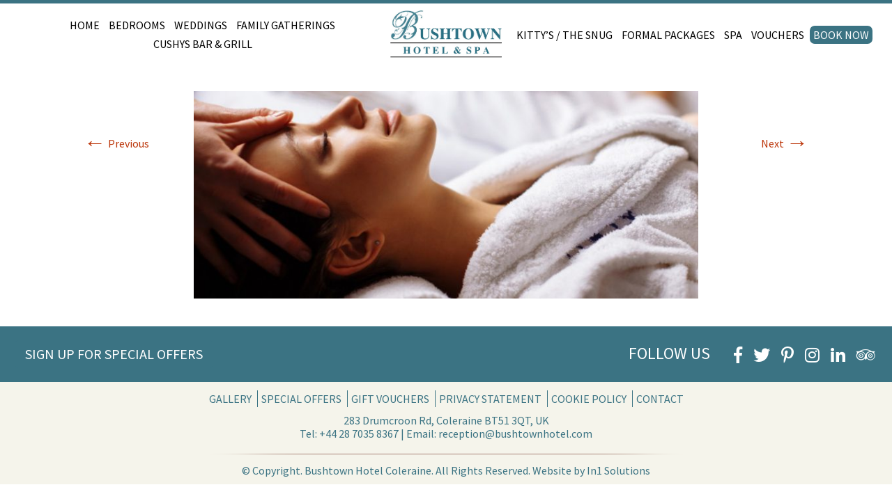

--- FILE ---
content_type: text/html; charset=UTF-8
request_url: https://www.bushtownhotel.com/home/attachment/spa_packages1
body_size: 9473
content:
<!DOCTYPE html>
<!--[if IE 7]>
<html class="ie ie7" dir="ltr" lang="en-GB">
<![endif]-->
<!--[if IE 8]>
<html class="ie ie8" dir="ltr" lang="en-GB">
<![endif]-->
<!--[if !(IE 7) | !(IE 8)  ]><!-->
<html dir="ltr" lang="en-GB">
<!--<![endif]-->
<head>
	<meta charset="UTF-8">
	<meta name="viewport" content="width=device-width, initial-scale=1, maximum-scale=1">
	<meta name="SKYPE_TOOLBAR" content="SKYPE_TOOLBAR_PARSER_COMPATIBLE" />
	<title>spa_packages1 | Bushtown Hotel &amp; Spa</title>
<link data-rocket-preload as="style" href="https://fonts.googleapis.com/css?family=Source%20Sans%20Pro%3A300%2C400%2C700%2C300italic%2C400italic%2C700italic%7CBitter%3A400%2C700%7CRaleway&#038;subset=latin%2Clatin-ext&#038;display=swap" rel="preload">
<link href="https://fonts.googleapis.com/css?family=Source%20Sans%20Pro%3A300%2C400%2C700%2C300italic%2C400italic%2C700italic%7CBitter%3A400%2C700%7CRaleway&#038;subset=latin%2Clatin-ext&#038;display=swap" media="print" onload="this.media=&#039;all&#039;" rel="stylesheet">
<noscript data-wpr-hosted-gf-parameters=""><link rel="stylesheet" href="https://fonts.googleapis.com/css?family=Source%20Sans%20Pro%3A300%2C400%2C700%2C300italic%2C400italic%2C700italic%7CBitter%3A400%2C700%7CRaleway&#038;subset=latin%2Clatin-ext&#038;display=swap"></noscript>
	<link rel="profile" href="http://gmpg.org/xfn/11">
	<link rel="pingback" href="https://www.bushtownhotel.com/xmlrpc.php">
	<!--[if lt IE 9]>
	<script src="https://www.bushtownhotel.com/wp-content/themes/responsivein1/js/html5.js"></script>
	<![endif]-->
	
<!-- MapPress Easy Google Maps Version:2.95.3 (https://www.mappresspro.com) -->

		<!-- All in One SEO 4.9.3 - aioseo.com -->
	<meta name="robots" content="max-image-preview:large" />
	<meta name="author" content="wpaccessin1"/>
	<link rel="canonical" href="https://www.bushtownhotel.com/home/attachment/spa_packages1" />
	<meta name="generator" content="All in One SEO (AIOSEO) 4.9.3" />
		<script type="application/ld+json" class="aioseo-schema">
			{"@context":"https:\/\/schema.org","@graph":[{"@type":"BreadcrumbList","@id":"https:\/\/www.bushtownhotel.com\/home\/attachment\/spa_packages1#breadcrumblist","itemListElement":[{"@type":"ListItem","@id":"https:\/\/www.bushtownhotel.com#listItem","position":1,"name":"Home","item":"https:\/\/www.bushtownhotel.com","nextItem":{"@type":"ListItem","@id":"https:\/\/www.bushtownhotel.com\/home\/attachment\/spa_packages1#listItem","name":"spa_packages1"}},{"@type":"ListItem","@id":"https:\/\/www.bushtownhotel.com\/home\/attachment\/spa_packages1#listItem","position":2,"name":"spa_packages1","previousItem":{"@type":"ListItem","@id":"https:\/\/www.bushtownhotel.com#listItem","name":"Home"}}]},{"@type":"ItemPage","@id":"https:\/\/www.bushtownhotel.com\/home\/attachment\/spa_packages1#itempage","url":"https:\/\/www.bushtownhotel.com\/home\/attachment\/spa_packages1","name":"spa_packages1 | Bushtown Hotel & Spa","inLanguage":"en-GB","isPartOf":{"@id":"https:\/\/www.bushtownhotel.com\/#website"},"breadcrumb":{"@id":"https:\/\/www.bushtownhotel.com\/home\/attachment\/spa_packages1#breadcrumblist"},"author":{"@id":"https:\/\/www.bushtownhotel.com\/author\/wpaccessin1#author"},"creator":{"@id":"https:\/\/www.bushtownhotel.com\/author\/wpaccessin1#author"},"datePublished":"2020-02-20T15:26:29+00:00","dateModified":"2020-02-20T15:26:29+00:00"},{"@type":"Organization","@id":"https:\/\/www.bushtownhotel.com\/#organization","name":"Bushtown Hotel & Spa","description":"Bushtown Hotel & Spa in Coleraine","url":"https:\/\/www.bushtownhotel.com\/","telephone":"+442870358367","logo":{"@type":"ImageObject","url":"https:\/\/www.bushtownhotel.com\/wp-content\/uploads\/2020\/02\/spa_packages1.jpg","@id":"https:\/\/www.bushtownhotel.com\/home\/attachment\/spa_packages1\/#organizationLogo"},"image":{"@id":"https:\/\/www.bushtownhotel.com\/home\/attachment\/spa_packages1\/#organizationLogo"}},{"@type":"Person","@id":"https:\/\/www.bushtownhotel.com\/author\/wpaccessin1#author","url":"https:\/\/www.bushtownhotel.com\/author\/wpaccessin1","name":"wpaccessin1","image":{"@type":"ImageObject","@id":"https:\/\/www.bushtownhotel.com\/home\/attachment\/spa_packages1#authorImage","url":"https:\/\/secure.gravatar.com\/avatar\/4fedf35d3fc3898bcc83474b7b325ca1e4db2942808070e65fff17e45008ff22?s=96&d=mm&r=g","width":96,"height":96,"caption":"wpaccessin1"}},{"@type":"WebSite","@id":"https:\/\/www.bushtownhotel.com\/#website","url":"https:\/\/www.bushtownhotel.com\/","name":"Bushtown Hotel & Spa","description":"Bushtown Hotel & Spa in Coleraine","inLanguage":"en-GB","publisher":{"@id":"https:\/\/www.bushtownhotel.com\/#organization"}}]}
		</script>
		<!-- All in One SEO -->

<link rel='dns-prefetch' href='//fonts.googleapis.com' />
<link href='https://fonts.gstatic.com' crossorigin rel='preconnect' />
<link rel="alternate" title="oEmbed (JSON)" type="application/json+oembed" href="https://www.bushtownhotel.com/wp-json/oembed/1.0/embed?url=https%3A%2F%2Fwww.bushtownhotel.com%2Fhome%2Fattachment%2Fspa_packages1" />
<link rel="alternate" title="oEmbed (XML)" type="text/xml+oembed" href="https://www.bushtownhotel.com/wp-json/oembed/1.0/embed?url=https%3A%2F%2Fwww.bushtownhotel.com%2Fhome%2Fattachment%2Fspa_packages1&#038;format=xml" />
		<!-- This site uses the Google Analytics by MonsterInsights plugin v9.11.1 - Using Analytics tracking - https://www.monsterinsights.com/ -->
		<!-- Note: MonsterInsights is not currently configured on this site. The site owner needs to authenticate with Google Analytics in the MonsterInsights settings panel. -->
					<!-- No tracking code set -->
				<!-- / Google Analytics by MonsterInsights -->
		<style id='wp-img-auto-sizes-contain-inline-css' type='text/css'>
img:is([sizes=auto i],[sizes^="auto," i]){contain-intrinsic-size:3000px 1500px}
/*# sourceURL=wp-img-auto-sizes-contain-inline-css */
</style>
<link rel='stylesheet' id='mediaelement-css' href='https://www.bushtownhotel.com/wp-includes/js/mediaelement/mediaelementplayer-legacy.min.css?ver=4.2.17' type='text/css' media='all' />
<link rel='stylesheet' id='wp-mediaelement-css' href='https://www.bushtownhotel.com/wp-includes/js/mediaelement/wp-mediaelement.min.css?ver=6.9' type='text/css' media='all' />
<link data-minify="1" rel='stylesheet' id='formidable-css' href='https://www.bushtownhotel.com/wp-content/cache/min/1/wp-content/plugins/formidable/css/formidableforms.css?ver=1767690240' type='text/css' media='all' />
<style id='wp-emoji-styles-inline-css' type='text/css'>

	img.wp-smiley, img.emoji {
		display: inline !important;
		border: none !important;
		box-shadow: none !important;
		height: 1em !important;
		width: 1em !important;
		margin: 0 0.07em !important;
		vertical-align: -0.1em !important;
		background: none !important;
		padding: 0 !important;
	}
/*# sourceURL=wp-emoji-styles-inline-css */
</style>
<link rel='stylesheet' id='wp-block-library-css' href='https://www.bushtownhotel.com/wp-includes/css/dist/block-library/style.min.css?ver=6.9' type='text/css' media='all' />
<style id='global-styles-inline-css' type='text/css'>
:root{--wp--preset--aspect-ratio--square: 1;--wp--preset--aspect-ratio--4-3: 4/3;--wp--preset--aspect-ratio--3-4: 3/4;--wp--preset--aspect-ratio--3-2: 3/2;--wp--preset--aspect-ratio--2-3: 2/3;--wp--preset--aspect-ratio--16-9: 16/9;--wp--preset--aspect-ratio--9-16: 9/16;--wp--preset--color--black: #000000;--wp--preset--color--cyan-bluish-gray: #abb8c3;--wp--preset--color--white: #ffffff;--wp--preset--color--pale-pink: #f78da7;--wp--preset--color--vivid-red: #cf2e2e;--wp--preset--color--luminous-vivid-orange: #ff6900;--wp--preset--color--luminous-vivid-amber: #fcb900;--wp--preset--color--light-green-cyan: #7bdcb5;--wp--preset--color--vivid-green-cyan: #00d084;--wp--preset--color--pale-cyan-blue: #8ed1fc;--wp--preset--color--vivid-cyan-blue: #0693e3;--wp--preset--color--vivid-purple: #9b51e0;--wp--preset--gradient--vivid-cyan-blue-to-vivid-purple: linear-gradient(135deg,rgb(6,147,227) 0%,rgb(155,81,224) 100%);--wp--preset--gradient--light-green-cyan-to-vivid-green-cyan: linear-gradient(135deg,rgb(122,220,180) 0%,rgb(0,208,130) 100%);--wp--preset--gradient--luminous-vivid-amber-to-luminous-vivid-orange: linear-gradient(135deg,rgb(252,185,0) 0%,rgb(255,105,0) 100%);--wp--preset--gradient--luminous-vivid-orange-to-vivid-red: linear-gradient(135deg,rgb(255,105,0) 0%,rgb(207,46,46) 100%);--wp--preset--gradient--very-light-gray-to-cyan-bluish-gray: linear-gradient(135deg,rgb(238,238,238) 0%,rgb(169,184,195) 100%);--wp--preset--gradient--cool-to-warm-spectrum: linear-gradient(135deg,rgb(74,234,220) 0%,rgb(151,120,209) 20%,rgb(207,42,186) 40%,rgb(238,44,130) 60%,rgb(251,105,98) 80%,rgb(254,248,76) 100%);--wp--preset--gradient--blush-light-purple: linear-gradient(135deg,rgb(255,206,236) 0%,rgb(152,150,240) 100%);--wp--preset--gradient--blush-bordeaux: linear-gradient(135deg,rgb(254,205,165) 0%,rgb(254,45,45) 50%,rgb(107,0,62) 100%);--wp--preset--gradient--luminous-dusk: linear-gradient(135deg,rgb(255,203,112) 0%,rgb(199,81,192) 50%,rgb(65,88,208) 100%);--wp--preset--gradient--pale-ocean: linear-gradient(135deg,rgb(255,245,203) 0%,rgb(182,227,212) 50%,rgb(51,167,181) 100%);--wp--preset--gradient--electric-grass: linear-gradient(135deg,rgb(202,248,128) 0%,rgb(113,206,126) 100%);--wp--preset--gradient--midnight: linear-gradient(135deg,rgb(2,3,129) 0%,rgb(40,116,252) 100%);--wp--preset--font-size--small: 13px;--wp--preset--font-size--medium: 20px;--wp--preset--font-size--large: 36px;--wp--preset--font-size--x-large: 42px;--wp--preset--spacing--20: 0.44rem;--wp--preset--spacing--30: 0.67rem;--wp--preset--spacing--40: 1rem;--wp--preset--spacing--50: 1.5rem;--wp--preset--spacing--60: 2.25rem;--wp--preset--spacing--70: 3.38rem;--wp--preset--spacing--80: 5.06rem;--wp--preset--shadow--natural: 6px 6px 9px rgba(0, 0, 0, 0.2);--wp--preset--shadow--deep: 12px 12px 50px rgba(0, 0, 0, 0.4);--wp--preset--shadow--sharp: 6px 6px 0px rgba(0, 0, 0, 0.2);--wp--preset--shadow--outlined: 6px 6px 0px -3px rgb(255, 255, 255), 6px 6px rgb(0, 0, 0);--wp--preset--shadow--crisp: 6px 6px 0px rgb(0, 0, 0);}:where(.is-layout-flex){gap: 0.5em;}:where(.is-layout-grid){gap: 0.5em;}body .is-layout-flex{display: flex;}.is-layout-flex{flex-wrap: wrap;align-items: center;}.is-layout-flex > :is(*, div){margin: 0;}body .is-layout-grid{display: grid;}.is-layout-grid > :is(*, div){margin: 0;}:where(.wp-block-columns.is-layout-flex){gap: 2em;}:where(.wp-block-columns.is-layout-grid){gap: 2em;}:where(.wp-block-post-template.is-layout-flex){gap: 1.25em;}:where(.wp-block-post-template.is-layout-grid){gap: 1.25em;}.has-black-color{color: var(--wp--preset--color--black) !important;}.has-cyan-bluish-gray-color{color: var(--wp--preset--color--cyan-bluish-gray) !important;}.has-white-color{color: var(--wp--preset--color--white) !important;}.has-pale-pink-color{color: var(--wp--preset--color--pale-pink) !important;}.has-vivid-red-color{color: var(--wp--preset--color--vivid-red) !important;}.has-luminous-vivid-orange-color{color: var(--wp--preset--color--luminous-vivid-orange) !important;}.has-luminous-vivid-amber-color{color: var(--wp--preset--color--luminous-vivid-amber) !important;}.has-light-green-cyan-color{color: var(--wp--preset--color--light-green-cyan) !important;}.has-vivid-green-cyan-color{color: var(--wp--preset--color--vivid-green-cyan) !important;}.has-pale-cyan-blue-color{color: var(--wp--preset--color--pale-cyan-blue) !important;}.has-vivid-cyan-blue-color{color: var(--wp--preset--color--vivid-cyan-blue) !important;}.has-vivid-purple-color{color: var(--wp--preset--color--vivid-purple) !important;}.has-black-background-color{background-color: var(--wp--preset--color--black) !important;}.has-cyan-bluish-gray-background-color{background-color: var(--wp--preset--color--cyan-bluish-gray) !important;}.has-white-background-color{background-color: var(--wp--preset--color--white) !important;}.has-pale-pink-background-color{background-color: var(--wp--preset--color--pale-pink) !important;}.has-vivid-red-background-color{background-color: var(--wp--preset--color--vivid-red) !important;}.has-luminous-vivid-orange-background-color{background-color: var(--wp--preset--color--luminous-vivid-orange) !important;}.has-luminous-vivid-amber-background-color{background-color: var(--wp--preset--color--luminous-vivid-amber) !important;}.has-light-green-cyan-background-color{background-color: var(--wp--preset--color--light-green-cyan) !important;}.has-vivid-green-cyan-background-color{background-color: var(--wp--preset--color--vivid-green-cyan) !important;}.has-pale-cyan-blue-background-color{background-color: var(--wp--preset--color--pale-cyan-blue) !important;}.has-vivid-cyan-blue-background-color{background-color: var(--wp--preset--color--vivid-cyan-blue) !important;}.has-vivid-purple-background-color{background-color: var(--wp--preset--color--vivid-purple) !important;}.has-black-border-color{border-color: var(--wp--preset--color--black) !important;}.has-cyan-bluish-gray-border-color{border-color: var(--wp--preset--color--cyan-bluish-gray) !important;}.has-white-border-color{border-color: var(--wp--preset--color--white) !important;}.has-pale-pink-border-color{border-color: var(--wp--preset--color--pale-pink) !important;}.has-vivid-red-border-color{border-color: var(--wp--preset--color--vivid-red) !important;}.has-luminous-vivid-orange-border-color{border-color: var(--wp--preset--color--luminous-vivid-orange) !important;}.has-luminous-vivid-amber-border-color{border-color: var(--wp--preset--color--luminous-vivid-amber) !important;}.has-light-green-cyan-border-color{border-color: var(--wp--preset--color--light-green-cyan) !important;}.has-vivid-green-cyan-border-color{border-color: var(--wp--preset--color--vivid-green-cyan) !important;}.has-pale-cyan-blue-border-color{border-color: var(--wp--preset--color--pale-cyan-blue) !important;}.has-vivid-cyan-blue-border-color{border-color: var(--wp--preset--color--vivid-cyan-blue) !important;}.has-vivid-purple-border-color{border-color: var(--wp--preset--color--vivid-purple) !important;}.has-vivid-cyan-blue-to-vivid-purple-gradient-background{background: var(--wp--preset--gradient--vivid-cyan-blue-to-vivid-purple) !important;}.has-light-green-cyan-to-vivid-green-cyan-gradient-background{background: var(--wp--preset--gradient--light-green-cyan-to-vivid-green-cyan) !important;}.has-luminous-vivid-amber-to-luminous-vivid-orange-gradient-background{background: var(--wp--preset--gradient--luminous-vivid-amber-to-luminous-vivid-orange) !important;}.has-luminous-vivid-orange-to-vivid-red-gradient-background{background: var(--wp--preset--gradient--luminous-vivid-orange-to-vivid-red) !important;}.has-very-light-gray-to-cyan-bluish-gray-gradient-background{background: var(--wp--preset--gradient--very-light-gray-to-cyan-bluish-gray) !important;}.has-cool-to-warm-spectrum-gradient-background{background: var(--wp--preset--gradient--cool-to-warm-spectrum) !important;}.has-blush-light-purple-gradient-background{background: var(--wp--preset--gradient--blush-light-purple) !important;}.has-blush-bordeaux-gradient-background{background: var(--wp--preset--gradient--blush-bordeaux) !important;}.has-luminous-dusk-gradient-background{background: var(--wp--preset--gradient--luminous-dusk) !important;}.has-pale-ocean-gradient-background{background: var(--wp--preset--gradient--pale-ocean) !important;}.has-electric-grass-gradient-background{background: var(--wp--preset--gradient--electric-grass) !important;}.has-midnight-gradient-background{background: var(--wp--preset--gradient--midnight) !important;}.has-small-font-size{font-size: var(--wp--preset--font-size--small) !important;}.has-medium-font-size{font-size: var(--wp--preset--font-size--medium) !important;}.has-large-font-size{font-size: var(--wp--preset--font-size--large) !important;}.has-x-large-font-size{font-size: var(--wp--preset--font-size--x-large) !important;}
/*# sourceURL=global-styles-inline-css */
</style>

<style id='classic-theme-styles-inline-css' type='text/css'>
/*! This file is auto-generated */
.wp-block-button__link{color:#fff;background-color:#32373c;border-radius:9999px;box-shadow:none;text-decoration:none;padding:calc(.667em + 2px) calc(1.333em + 2px);font-size:1.125em}.wp-block-file__button{background:#32373c;color:#fff;text-decoration:none}
/*# sourceURL=/wp-includes/css/classic-themes.min.css */
</style>
<link data-minify="1" rel='stylesheet' id='mappress-leaflet-css' href='https://www.bushtownhotel.com/wp-content/cache/min/1/wp-content/plugins/mappress-google-maps-for-wordpress/lib/leaflet/leaflet.css?ver=1767690240' type='text/css' media='all' />
<link data-minify="1" rel='stylesheet' id='mappress-css' href='https://www.bushtownhotel.com/wp-content/cache/min/1/wp-content/plugins/mappress-google-maps-for-wordpress/css/mappress.css?ver=1767690240' type='text/css' media='all' />

<link data-minify="1" rel='stylesheet' id='genericons-css' href='https://www.bushtownhotel.com/wp-content/cache/min/1/wp-content/themes/responsivein1/fonts/genericons.css?ver=1767690240' type='text/css' media='all' />
<link data-minify="1" rel='stylesheet' id='twentythirteen-style-css' href='https://www.bushtownhotel.com/wp-content/cache/min/1/wp-content/themes/responsivein1/style.css?ver=1767690240' type='text/css' media='all' />
<script type="text/javascript" src="https://www.bushtownhotel.com/wp-includes/js/jquery/jquery.min.js?ver=3.7.1" id="jquery-core-js"></script>
<script type="text/javascript" src="https://www.bushtownhotel.com/wp-includes/js/jquery/jquery-migrate.min.js?ver=3.4.1" id="jquery-migrate-js"></script>


<link rel="https://api.w.org/" href="https://www.bushtownhotel.com/wp-json/" /><link rel="alternate" title="JSON" type="application/json" href="https://www.bushtownhotel.com/wp-json/wp/v2/media/868" /><link rel="EditURI" type="application/rsd+xml" title="RSD" href="https://www.bushtownhotel.com/xmlrpc.php?rsd" />

<link rel='shortlink' href='https://www.bushtownhotel.com/?p=868' />

<meta name="generator" content="Powered by WPBakery Page Builder - drag and drop page builder for WordPress."/>
	<style type="text/css" id="twentythirteen-header-css">
			.site-header {
			background: url(https://www.bushtownhotel.com/wp-content/themes/responsivein1/images/headers/circle.png) no-repeat scroll top;
			background-size: 1600px auto;
		}
		</style>
	<meta name="generator" content="Powered by Slider Revolution 6.7.40 - responsive, Mobile-Friendly Slider Plugin for WordPress with comfortable drag and drop interface." />
<script>function setREVStartSize(e){
			//window.requestAnimationFrame(function() {
				window.RSIW = window.RSIW===undefined ? window.innerWidth : window.RSIW;
				window.RSIH = window.RSIH===undefined ? window.innerHeight : window.RSIH;
				try {
					var pw = document.getElementById(e.c).parentNode.offsetWidth,
						newh;
					pw = pw===0 || isNaN(pw) || (e.l=="fullwidth" || e.layout=="fullwidth") ? window.RSIW : pw;
					e.tabw = e.tabw===undefined ? 0 : parseInt(e.tabw);
					e.thumbw = e.thumbw===undefined ? 0 : parseInt(e.thumbw);
					e.tabh = e.tabh===undefined ? 0 : parseInt(e.tabh);
					e.thumbh = e.thumbh===undefined ? 0 : parseInt(e.thumbh);
					e.tabhide = e.tabhide===undefined ? 0 : parseInt(e.tabhide);
					e.thumbhide = e.thumbhide===undefined ? 0 : parseInt(e.thumbhide);
					e.mh = e.mh===undefined || e.mh=="" || e.mh==="auto" ? 0 : parseInt(e.mh,0);
					if(e.layout==="fullscreen" || e.l==="fullscreen")
						newh = Math.max(e.mh,window.RSIH);
					else{
						e.gw = Array.isArray(e.gw) ? e.gw : [e.gw];
						for (var i in e.rl) if (e.gw[i]===undefined || e.gw[i]===0) e.gw[i] = e.gw[i-1];
						e.gh = e.el===undefined || e.el==="" || (Array.isArray(e.el) && e.el.length==0)? e.gh : e.el;
						e.gh = Array.isArray(e.gh) ? e.gh : [e.gh];
						for (var i in e.rl) if (e.gh[i]===undefined || e.gh[i]===0) e.gh[i] = e.gh[i-1];
											
						var nl = new Array(e.rl.length),
							ix = 0,
							sl;
						e.tabw = e.tabhide>=pw ? 0 : e.tabw;
						e.thumbw = e.thumbhide>=pw ? 0 : e.thumbw;
						e.tabh = e.tabhide>=pw ? 0 : e.tabh;
						e.thumbh = e.thumbhide>=pw ? 0 : e.thumbh;
						for (var i in e.rl) nl[i] = e.rl[i]<window.RSIW ? 0 : e.rl[i];
						sl = nl[0];
						for (var i in nl) if (sl>nl[i] && nl[i]>0) { sl = nl[i]; ix=i;}
						var m = pw>(e.gw[ix]+e.tabw+e.thumbw) ? 1 : (pw-(e.tabw+e.thumbw)) / (e.gw[ix]);
						newh =  (e.gh[ix] * m) + (e.tabh + e.thumbh);
					}
					var el = document.getElementById(e.c);
					if (el!==null && el) el.style.height = newh+"px";
					el = document.getElementById(e.c+"_wrapper");
					if (el!==null && el) {
						el.style.height = newh+"px";
						el.style.display = "block";
					}
				} catch(e){
					console.log("Failure at Presize of Slider:" + e)
				}
			//});
		  };</script>
		<style type="text/css" id="wp-custom-css">
			#logo {
    width: 160px !important;
}

#site-navigation a, #main-nav a {
    padding: 5px !important;
}

#site-navigation a, #main-nav a {
    font-size: 16px !important;
}

#main-nav ul {
    width: 101% !important;
}		</style>
		<noscript><style> .wpb_animate_when_almost_visible { opacity: 1; }</style></noscript><noscript><style id="rocket-lazyload-nojs-css">.rll-youtube-player, [data-lazy-src]{display:none !important;}</style></noscript>	
	
	<link data-minify="1" rel="stylesheet" href="https://www.bushtownhotel.com/wp-content/cache/min/1/releases/v5.0.13/css/all.css?ver=1767690240" crossorigin="anonymous">
	<link rel="apple-touch-icon" sizes="180x180" href="/apple-touch-icon.png">
	<link rel="icon" type="image/png" sizes="32x32" href="/favicon-32x32.png">
	<link rel="icon" type="image/png" sizes="16x16" href="/favicon-16x16.png">
	<link rel="manifest" href="/site.webmanifest">
	<link rel="mask-icon" href="/safari-pinned-tab.svg" color="#5bbad5">
	<meta name="msapplication-TileColor" content="#5a1203">
	<meta name="theme-color" content="#5a1203">
<link data-minify="1" rel='stylesheet' id='rs-plugin-settings-css' href='https://www.bushtownhotel.com/wp-content/cache/min/1/wp-content/plugins/revslider/sr6/assets/css/rs6.css?ver=1767690240' type='text/css' media='all' />
<style id='rs-plugin-settings-inline-css' type='text/css'>
#rs-demo-id {}
/*# sourceURL=rs-plugin-settings-inline-css */
</style>
<meta name="generator" content="WP Rocket 3.20.3" data-wpr-features="wpr_defer_js wpr_minify_concatenate_js wpr_lazyload_images wpr_minify_css wpr_desktop" /></head>

<body class="attachment wp-singular attachment-template-default single single-attachment postid-868 attachmentid-868 attachment-jpeg wp-theme-responsivein1 wpb-js-composer js-comp-ver-8.0.1 vc_responsive">
		<div data-rocket-location-hash="57eb0956558bf7ad8062fd5c02b81560" id="page" class="hfeed site">
		<header data-rocket-location-hash="ca21c7ebda4789c1f2357e5623e07055" id="masthead" class="left">
			<div data-rocket-location-hash="2015b213f1bc5150015921b39ea1dce1" id="main-nav" class="desktop inline">
				<div class="menu-main-menu-left-container"><ul id="menu-main-menu-left" class="menu"><li id="menu-item-30" class="menu-item menu-item-type-post_type menu-item-object-page menu-item-home menu-item-30"><a href="https://www.bushtownhotel.com/">Home</a></li>
<li id="menu-item-103" class="menu-item menu-item-type-post_type menu-item-object-page menu-item-103"><a href="https://www.bushtownhotel.com/accommodation-coleraine">Bedrooms</a></li>
<li id="menu-item-104" class="menu-item menu-item-type-post_type menu-item-object-page menu-item-104"><a href="https://www.bushtownhotel.com/weddings-hotel-coleraine">Weddings</a></li>
<li id="menu-item-1327" class="menu-item menu-item-type-post_type menu-item-object-page menu-item-1327"><a href="https://www.bushtownhotel.com/family-gatherings">Family Gatherings</a></li>
<li id="menu-item-881" class="menu-item menu-item-type-post_type menu-item-object-page menu-item-881"><a href="https://www.bushtownhotel.com/the-bays-restaurant-coleraine">Cushys Bar &#038; Grill</a></li>
</ul></div>			</div><!-- #site-navigation -->
			<div data-rocket-location-hash="8e2c30d7430341cf3a3a09540c697643" id="logo" class="inline">
				<a href="/"><img src="data:image/svg+xml,%3Csvg%20xmlns='http://www.w3.org/2000/svg'%20viewBox='0%200%20190%2081'%3E%3C/svg%3E" height="81" width="190" title="Bushtown Hotel" alt="Bushtown Hotel" data-lazy-src="https://www.bushtownhotel.com/wp-content/themes/responsivein1/images/logo.jpg" /><noscript><img src="https://www.bushtownhotel.com/wp-content/themes/responsivein1/images/logo.jpg" height="81" width="190" title="Bushtown Hotel" alt="Bushtown Hotel" /></noscript></a>
			</div>
			<div data-rocket-location-hash="b68b6d7e95e78eb11c66746306b4139d" id="main-nav" class="desktop inline">
				<div class="menu-main-menu-right-container"><ul id="menu-main-menu-right" class="menu"><li id="menu-item-1410" class="menu-item menu-item-type-post_type menu-item-object-page menu-item-1410"><a href="https://www.bushtownhotel.com/kittys-the-snug">Kitty’s / The Snug</a></li>
<li id="menu-item-844" class="menu-item menu-item-type-custom menu-item-object-custom menu-item-844"><a target="_blank" href="/wp-content/uploads/2023/01/Formal-Brochure-2023.pdf">Formal Packages</a></li>
<li id="menu-item-219" class="menu-item menu-item-type-post_type menu-item-object-page menu-item-219"><a href="https://www.bushtownhotel.com/fitness-gym-pool-coleraine">Spa</a></li>
<li id="menu-item-956" class="vouch-btn menu-item menu-item-type-custom menu-item-object-custom menu-item-956"><a href="https://shop.bookin1.com/property/bso/vouchers/list/item/48238">Vouchers</a></li>
<li id="menu-item-37" class="yellow book-now-btn menu-item menu-item-type-custom menu-item-object-custom menu-item-37"><a href="#">Book Now</a></li>
</ul></div>			</div><!-- #site-navigation -->
			<a class="mobe-btn toggle_button inline" href="#">Book Online</a>
			<div id="site-navigation" class="navigation main-navigation mobe inline">
				<h3 class="menu-toggle">Menu</h3>
				<a class="screen-reader-text skip-link" href="#content" title="Skip to content">Skip to content</a>
				<div class="menu-mobile-main-menu-container"><ul id="menu-mobile-main-menu" class="nav-menu"><li id="menu-item-19" class="first menu-item menu-item-type-post_type menu-item-object-page menu-item-home menu-item-19"><a href="https://www.bushtownhotel.com/">Home</a></li>
<li id="menu-item-449" class="menu-item menu-item-type-post_type menu-item-object-page menu-item-449"><a href="https://www.bushtownhotel.com/accommodation-coleraine">Bedrooms</a></li>
<li id="menu-item-450" class="menu-item menu-item-type-post_type menu-item-object-page menu-item-450"><a href="https://www.bushtownhotel.com/weddings-hotel-coleraine">Weddings</a></li>
<li id="menu-item-1326" class="menu-item menu-item-type-post_type menu-item-object-page menu-item-1326"><a href="https://www.bushtownhotel.com/family-gatherings">Family Gatherings &#038; Groups</a></li>
<li id="menu-item-842" class="menu-item menu-item-type-custom menu-item-object-custom menu-item-842"><a href="/wp-content/uploads/2023/01/Formal-Brochure-2023.pdf">Formal Packages</a></li>
<li id="menu-item-452" class="menu-item menu-item-type-post_type menu-item-object-page menu-item-452"><a href="https://www.bushtownhotel.com/wine-dine-coleraine-restaurant">Restaurant</a></li>
<li id="menu-item-453" class="menu-item menu-item-type-post_type menu-item-object-page menu-item-453"><a href="https://www.bushtownhotel.com/fitness-gym-pool-coleraine">Spa</a></li>
<li id="menu-item-454" class="menu-item menu-item-type-post_type menu-item-object-page menu-item-454"><a href="https://www.bushtownhotel.com/enquiry">Contact</a></li>
<li id="menu-item-1564" class="menu-item menu-item-type-custom menu-item-object-custom menu-item-1564"><a href="https://shop.bookin1.com/property/bso/vouchers/list?cat=all">Vouchers</a></li>
<li id="menu-item-753" class="yellow book-now-btn menu-item menu-item-type-custom menu-item-object-custom menu-item-753"><a href="#">Book Now</a></li>
</ul></div>			</div><!-- #site-navigation -->
		</header><!-- #masthead -->
						<div data-rocket-location-hash="e1d246615e836b3361d96cf28a5a13b5" id="main" class="site-main left">

	<div data-rocket-location-hash="7679f5203394c0f5292e86516c48b30d" id="primary" class="content-area">
		<div id="content" class="site-content" role="main">
			<article id="post-868" class="image-attachment post-868 attachment type-attachment status-inherit hentry">
				<header class="entry-header">
					<h1 class="entry-title">spa_packages1</h1>

					<div class="entry-meta">
						<span class="attachment-meta">Published on <time class="entry-date" datetime="2020-02-20T15:26:29+00:00">20 February 2020</time> in <a href="https://www.bushtownhotel.com/" title="Return to Home" rel="gallery">Home</a></span><span class="attachment-meta full-size-link"><a href="https://www.bushtownhotel.com/wp-content/uploads/2020/02/spa_packages1.jpg" title="Link to full-size image">Full resolution (1091 &times; 449)</a></span>					</div><!-- .entry-meta -->
				</header><!-- .entry-header -->

				<div class="entry-content">
					<nav id="image-navigation" class="navigation image-navigation" role="navigation">
						<span class="nav-previous"><a href='https://www.bushtownhotel.com/home/attachment/bush-town-hotel-coleraine-conferences-bt1_3850'><span class="meta-nav">&larr;</span> Previous</a></span>
						<span class="nav-next"><a href='https://www.bushtownhotel.com/home/attachment/gift-vouchers-home'>Next <span class="meta-nav">&rarr;</span></a></span>
					</nav><!-- #image-navigation -->

					<div class="entry-attachment">
						<div class="attachment">
							<a href="https://www.bushtownhotel.com/home/attachment/roomsmainimage" title="spa_packages1" rel="attachment"><img width="724" height="298" src="data:image/svg+xml,%3Csvg%20xmlns='http://www.w3.org/2000/svg'%20viewBox='0%200%20724%20298'%3E%3C/svg%3E" class="attachment-724x724 size-724x724" alt="" decoding="async" fetchpriority="high" data-lazy-srcset="https://www.bushtownhotel.com/wp-content/uploads/2020/02/spa_packages1.jpg 1091w, https://www.bushtownhotel.com/wp-content/uploads/2020/02/spa_packages1-300x123.jpg 300w, https://www.bushtownhotel.com/wp-content/uploads/2020/02/spa_packages1-1024x421.jpg 1024w, https://www.bushtownhotel.com/wp-content/uploads/2020/02/spa_packages1-768x316.jpg 768w" data-lazy-sizes="(max-width: 724px) 100vw, 724px" data-lazy-src="https://www.bushtownhotel.com/wp-content/uploads/2020/02/spa_packages1.jpg" /><noscript><img width="724" height="298" src="https://www.bushtownhotel.com/wp-content/uploads/2020/02/spa_packages1.jpg" class="attachment-724x724 size-724x724" alt="" decoding="async" fetchpriority="high" srcset="https://www.bushtownhotel.com/wp-content/uploads/2020/02/spa_packages1.jpg 1091w, https://www.bushtownhotel.com/wp-content/uploads/2020/02/spa_packages1-300x123.jpg 300w, https://www.bushtownhotel.com/wp-content/uploads/2020/02/spa_packages1-1024x421.jpg 1024w, https://www.bushtownhotel.com/wp-content/uploads/2020/02/spa_packages1-768x316.jpg 768w" sizes="(max-width: 724px) 100vw, 724px" /></noscript></a>
													</div><!-- .attachment -->
					</div><!-- .entry-attachment -->

					
				</div><!-- .entry-content -->
			</article><!-- #post -->

			
		</div><!-- #content -->
	</div><!-- #primary -->

		</div><!-- #main -->
		<footer data-rocket-location-hash="e014d1c6141b6cb5164ff77963424f95" id="colophon" class="site-footer left">
			<div data-rocket-location-hash="d876a1538a29fa3a789f75719983dd8c" class="footer-header inline">
				<div class="footer-header-left inline">
					<a href="/newsletter" class="button inline">Sign Up for Special Offers</a>
				</div>
				<div class="footer-header-right inline">
					<p class="social inline"><span>Follow Us</span> <a class="inline" href="https://www.facebook.com/BushtownHotelColeraine/" target="_blank"><i class="fab fa-facebook-f"></i></a><a class="inline" href="https://twitter.com/BushtownHotel" target="_blank"><i class="fab fa-twitter"></i></a><a class="inline" href="https://id.pinterest.com/bushtownhotel/" target="_blank"><i class="fab fa-pinterest-p"></i></a><a class="inline" href="https://www.instagram.com/bushtownhotel/" target="_blank"><i class="fab fa-instagram"></i></a><a class="inline" href="https://www.linkedin.com/company/bushtown-hotel" target="_blank"><i class="fab fa-linkedin-in"></i></a><a class="inline" href="https://www.tripadvisor.ie/Hotel_Review-g209956-d210930-Reviews-The_Bushtown_Hotel-Coleraine_County_Londonderry_Northern_Ireland.html" target="_blank"><i class="fab fa-tripadvisor"></i></a></p>
				</div>
			</div>
			<div data-rocket-location-hash="1ffc22ca054f2f196c3f089f5ab7efd2" class="footer-menu inline">
				<div class="menu-footer-menu-container"><ul id="menu-footer-menu" class="menu"><li id="menu-item-220" class="first menu-item menu-item-type-post_type menu-item-object-page menu-item-220"><a href="https://www.bushtownhotel.com/gallery-4-star-hotel-coleraine">Gallery</a></li>
<li id="menu-item-39" class="menu-item menu-item-type-custom menu-item-object-custom menu-item-39"><a href="https://www.bookin1.com/bookingEngine/index.jsp?ID=BSO#/hotel/bso">Special Offers</a></li>
<li id="menu-item-982" class="menu-item menu-item-type-custom menu-item-object-custom menu-item-982"><a href="https://shop.bookin1.com/property/BSO/vouchers/list?cat=all">Gift Vouchers</a></li>
<li id="menu-item-286" class="menu-item menu-item-type-post_type menu-item-object-page menu-item-privacy-policy menu-item-286"><a rel="privacy-policy" href="https://www.bushtownhotel.com/privacy-policy">Privacy Statement</a></li>
<li id="menu-item-915" class="menu-item menu-item-type-post_type menu-item-object-page menu-item-915"><a href="https://www.bushtownhotel.com/cookie-policy-eu">Cookie Policy</a></li>
<li id="menu-item-323" class="menu-item menu-item-type-post_type menu-item-object-page menu-item-323"><a href="https://www.bushtownhotel.com/enquiry">Contact</a></li>
</ul></div>			</div>
			<p class="address inline">283 Drumcroon Rd, Coleraine BT51 3QT, UK<br />
			Tel: +44 28 7035 8367 | Email: <a href="mailto:reception@bushtownhotel.com">reception@bushtownhotel.com</a></p>
			<div data-rocket-location-hash="72c7303833fe1b293ae77820d3c1e5bb" class="footer-line inline"></div>
			<p class="copy inline">&#169; Copyright. <a href="http://www.bushtownhotel.com">Bushtown Hotel Coleraine</a>. All Rights Reserved. Website by <a href="https://www.in1solutions.com" target="_blank">In1 Solutions</a></p>
		</footer><!-- #colophon -->
	</div><!-- #page -->
	
		
		<script type="speculationrules">
{"prefetch":[{"source":"document","where":{"and":[{"href_matches":"/*"},{"not":{"href_matches":["/wp-*.php","/wp-admin/*","/wp-content/uploads/*","/wp-content/*","/wp-content/plugins/*","/wp-content/themes/responsivein1/*","/*\\?(.+)"]}},{"not":{"selector_matches":"a[rel~=\"nofollow\"]"}},{"not":{"selector_matches":".no-prefetch, .no-prefetch a"}}]},"eagerness":"conservative"}]}
</script>









<script>window.lazyLoadOptions=[{elements_selector:"img[data-lazy-src],.rocket-lazyload",data_src:"lazy-src",data_srcset:"lazy-srcset",data_sizes:"lazy-sizes",class_loading:"lazyloading",class_loaded:"lazyloaded",threshold:300,callback_loaded:function(element){if(element.tagName==="IFRAME"&&element.dataset.rocketLazyload=="fitvidscompatible"){if(element.classList.contains("lazyloaded")){if(typeof window.jQuery!="undefined"){if(jQuery.fn.fitVids){jQuery(element).parent().fitVids()}}}}}},{elements_selector:".rocket-lazyload",data_src:"lazy-src",data_srcset:"lazy-srcset",data_sizes:"lazy-sizes",class_loading:"lazyloading",class_loaded:"lazyloaded",threshold:300,}];window.addEventListener('LazyLoad::Initialized',function(e){var lazyLoadInstance=e.detail.instance;if(window.MutationObserver){var observer=new MutationObserver(function(mutations){var image_count=0;var iframe_count=0;var rocketlazy_count=0;mutations.forEach(function(mutation){for(var i=0;i<mutation.addedNodes.length;i++){if(typeof mutation.addedNodes[i].getElementsByTagName!=='function'){continue}
if(typeof mutation.addedNodes[i].getElementsByClassName!=='function'){continue}
images=mutation.addedNodes[i].getElementsByTagName('img');is_image=mutation.addedNodes[i].tagName=="IMG";iframes=mutation.addedNodes[i].getElementsByTagName('iframe');is_iframe=mutation.addedNodes[i].tagName=="IFRAME";rocket_lazy=mutation.addedNodes[i].getElementsByClassName('rocket-lazyload');image_count+=images.length;iframe_count+=iframes.length;rocketlazy_count+=rocket_lazy.length;if(is_image){image_count+=1}
if(is_iframe){iframe_count+=1}}});if(image_count>0||iframe_count>0||rocketlazy_count>0){lazyLoadInstance.update()}});var b=document.getElementsByTagName("body")[0];var config={childList:!0,subtree:!0};observer.observe(b,config)}},!1)</script><script data-no-minify="1" async src="https://www.bushtownhotel.com/wp-content/plugins/wp-rocket/assets/js/lazyload/17.8.3/lazyload.min.js"></script>	<link data-minify="1" href="https://www.bushtownhotel.com/wp-content/cache/min/1/searchbox-drawer/search-v3.css?ver=1767690240" rel="stylesheet"> 
	<div data-rocket-location-hash="2a2180e99e97eac10b93677a493ee569" id="booking"></div> 
	

	
<script>var rocket_beacon_data = {"ajax_url":"https:\/\/www.bushtownhotel.com\/wp-admin\/admin-ajax.php","nonce":"c83af3caf0","url":"https:\/\/www.bushtownhotel.com\/home\/attachment\/spa_packages1","is_mobile":false,"width_threshold":1600,"height_threshold":700,"delay":500,"debug":null,"status":{"atf":true,"lrc":true,"preconnect_external_domain":true},"elements":"img, video, picture, p, main, div, li, svg, section, header, span","lrc_threshold":1800,"preconnect_external_domain_elements":["link","script","iframe"],"preconnect_external_domain_exclusions":["static.cloudflareinsights.com","rel=\"profile\"","rel=\"preconnect\"","rel=\"dns-prefetch\"","rel=\"icon\""]}</script><script data-name="wpr-wpr-beacon" src='https://www.bushtownhotel.com/wp-content/plugins/wp-rocket/assets/js/wpr-beacon.min.js' async></script><script src="https://www.bushtownhotel.com/wp-content/cache/min/1/ffc30d3122ad2cf4dae8558b2ec9ac01.js" data-minify="1" data-rocket-defer defer></script></body>
</html>
<!-- This website is like a Rocket, isn't it? Performance optimized by WP Rocket. Learn more: https://wp-rocket.me - Debug: cached@1768556568 -->